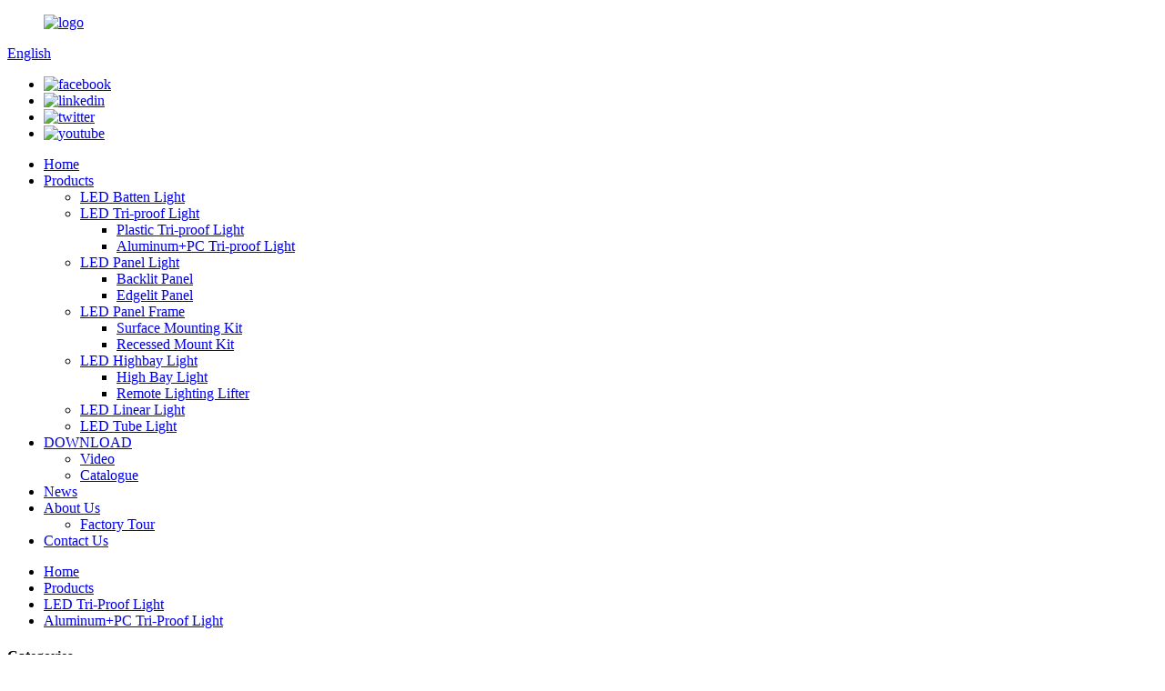

--- FILE ---
content_type: text/html
request_url: https://www.eastrongled.com/aluminumpc-tri-proof-light-2.html
body_size: 11286
content:
<!DOCTYPE html>
<html dir="ltr" lang="en">
<head>
<meta http-equiv="Content-Type" content="text/html; charset=UTF-8" />
<title>Best 120cm 40W Slim LED Linear Tri-proof Light factory and manufacturers | Eastrong</title>
<meta name="viewport" content="width=device-width,initial-scale=1,minimum-scale=1,maximum-scale=1,user-scalable=no">
<link rel="apple-touch-icon-precomposed" href="">
<meta name="format-detection" content="telephone=no">
<meta name="apple-mobile-web-app-capable" content="yes">
<meta name="apple-mobile-web-app-status-bar-style" content="black">
<meta property="og:url" content="https://~^(?<subdomain>.+)\\.eastrongled\\.com$:443/aluminumpc-tri-proof-light-2.html"/>
<meta property="og:title" content="120cm 40W Slim LED Linear Tri-proof Light"/>
<meta property="og:description" content="Features
The slim Tri-proof light is connectable design and IP65 waterproof and dustproof. It can replace traditional triproof lights and is widely used in underground parking lots, subway stations, airports, ports, factories, underground tunnels and other humid environments.
1. IP65 water-proof,..."/>
<meta property="og:type" content="product"/>
<meta property="og:image" content="//cdnus.globalso.com/eastrongled/IMG_834411.jpg"/>
<meta property="og:site_name" content="https://www.eastrongled.com/"/>
<link href="https://cdn.goodao.net/eastrongled/style/global/style.css" rel="stylesheet">
<link href="https://cdn.goodao.net/eastrongled/style/public/public.css" rel="stylesheet">
<link rel="shortcut icon" href="//cdnus.globalso.com/eastrongled/logo2.png" />
<meta name="author" content="gd-admin"/>
<meta name="description" itemprop="description" content="Features The slim Tri-proof light is connectable design and IP65 waterproof and dustproof. It can replace traditional triproof lights and is widely used in" />

<meta name="keywords" itemprop="keywords" content="led linear light,led linear lighting,led linear lights,led linear pendant light,linear high bay led lights,linear led light,linear led light bar,linear led light fixture,linear led lighting,linear led lights,aluminum+pc tri-proof light,led tri-proof light,products" />


<!-- Global site tag (gtag.js) - Google Analytics -->
<script async src="https://www.googletagmanager.com/gtag/js?id=UA-150676364-16"></script>
<script>
  window.dataLayer = window.dataLayer || [];
  function gtag(){dataLayer.push(arguments);}
  gtag('js', new Date());

  gtag('config', 'UA-150676364-16');
  gtag('config', 'AW-590581041');
</script>

<!-- Event snippet for 提交潜在客户表单 conversion page -->
<script>
  gtag('event', 'conversion', {'send_to': 'AW-590581041/OVJmCLbYj94BELGazpkC'});
</script>


</head>
<body>
<div class="container">
  <!-- web_head start -->
  <header class=" web_head">
    <div class="head_layer">
        
      <div class="head_navbox layout">
        <figure class="logo"><a href="https://www.eastrongled.com/">
                <img src="//cdnus.globalso.com/eastrongled/e7e1f7052.png" alt="logo">
                </a></figure>
        <div class="layout">
            <div class="head_snsandla">
                <div class="head_right">
              <b id="btn-search" class="btn--search"></b>
              <div class="change-language ensemble">
  <div class="change-language-info">
    <div class="change-language-title medium-title">
       <div class="language-flag language-flag-en"><a href="https://www.eastrongled.com/"><b class="country-flag"></b><span>English</span> </a></div>
       <b class="language-icon"></b> 
    </div>
	<div class="change-language-cont sub-content">
        <div class="empty"></div>
    </div>
  </div>
</div>
<!--theme260-->    
              
            </div>
                <ul class="foot_sns">
                             <li><a target="_blank" href="https://www.facebook.com/Eastrong-Dongguan-Lighting-CoLtd-104627961257108"><img src="//cdnus.globalso.com/eastrongled/facebook.png" alt="facebook"></a></li>
                        <li><a target="_blank" href="https://www.linkedin.com/company/eastrongled"><img src="//cdnus.globalso.com/eastrongled/linkedin.png" alt="linkedin"></a></li>
                        <li><a target="_blank" href="https://twitter.com/EastrongL"><img src="//cdnus.globalso.com/eastrongled/twitter.png" alt="twitter"></a></li>
                        <li><a target="_blank" href="https://www.youtube.com/channel/UCK6FvaR1dtg1TlAVa8YU6qw/featured"><img src="//cdnus.globalso.com/eastrongled/youtube.png" alt="youtube"></a></li>
                          </ul>
            </div>
            <nav class="nav_wrap">
          <ul class="head_nav">
              <li><a href="/">Home</a></li>
<li class="current-post-ancestor current-menu-parent"><a href="https://www.eastrongled.com/products/">Products</a>
<ul class="sub-menu">
	<li><a href="https://www.eastrongled.com/led-batten/">LED Batten Light</a></li>
	<li class="current-post-ancestor current-menu-parent"><a href="https://www.eastrongled.com/led-tri-proof-light/">LED Tri-proof Light</a>
	<ul class="sub-menu">
		<li><a href="https://www.eastrongled.com/plastic-tri-proof-light/">Plastic Tri-proof Light</a></li>
		<li class="current-post-ancestor current-menu-parent"><a href="https://www.eastrongled.com/aluminumpc-tri-proof-light/">Aluminum+PC Tri-proof Light</a></li>
	</ul>
</li>
	<li><a href="https://www.eastrongled.com/led-panel/">LED Panel Light</a>
	<ul class="sub-menu">
		<li><a href="https://www.eastrongled.com/backlit-panel-light/">Backlit Panel</a></li>
		<li><a href="https://www.eastrongled.com/medical-panel-light/">Edgelit Panel</a></li>
	</ul>
</li>
	<li><a href="https://www.eastrongled.com/led-panel-frame-products/">LED Panel Frame</a>
	<ul class="sub-menu">
		<li><a href="https://www.eastrongled.com/surface-mounting-kit/">Surface Mounting Kit</a></li>
		<li><a href="https://www.eastrongled.com/recessed-mount-kit/">Recessed Mount Kit</a></li>
	</ul>
</li>
	<li><a href="https://www.eastrongled.com/led-high-bay/">LED Highbay Light</a>
	<ul class="sub-menu">
		<li><a href="https://www.eastrongled.com/high-bay-light/">High Bay Light</a></li>
		<li><a href="https://www.eastrongled.com/high-bay-light-lifter/">Remote Lighting Lifter</a></li>
	</ul>
</li>
	<li><a href="https://www.eastrongled.com/led-linear-light/">LED Linear Light</a></li>
	<li><a href="https://www.eastrongled.com/led-tube-light-products/">LED Tube Light</a></li>
</ul>
</li>
<li><a href="https://www.eastrongled.com/video/">DOWNLOAD</a>
<ul class="sub-menu">
	<li><a href="https://www.eastrongled.com/video/">Video</a></li>
	<li><a href="https://www.eastrongled.com/catalogue/">Catalogue</a></li>
</ul>
</li>
<li><a href="/news/">News</a></li>
<li><a href="https://www.eastrongled.com/about-us/">About Us</a>
<ul class="sub-menu">
	<li><a href="https://www.eastrongled.com/factory-tour/">Factory Tour</a></li>
</ul>
</li>
<li><a href="https://www.eastrongled.com/contact-us/">Contact Us</a></li>
          </ul>
        </nav>
        </div>
        
      </div>
    </div>
  </header><!-- path -->
<div class="path_bar">
  <div class="layout">
    <ul>
     <li> <a itemprop="breadcrumb" href="https://www.eastrongled.com/">Home</a></li><li> <a itemprop="breadcrumb" href="https://www.eastrongled.com/products/" title="Products">Products</a> </li><li> <a itemprop="breadcrumb" href="https://www.eastrongled.com/led-tri-proof-light/" title="LED Tri-Proof Light">LED Tri-Proof Light</a> </li><li> <a itemprop="breadcrumb" href="https://www.eastrongled.com/aluminumpc-tri-proof-light/" title="Aluminum+PC Tri-Proof Light">Aluminum+PC Tri-Proof Light</a> </li></li>
    </ul>
  </div>
</div>
  
  
   <!-- page-layout start -->
 <section class="web_main page_main">
  <div class="layout"> 
  <aside class="aside">
  <section class="aside-wrap">
    <section class="side-widget">
    <div class="side-tit-bar">
      <h4 class="side-tit">Categories</h4>
    </div>
    <ul class="side-cate">
      <li><a href="https://www.eastrongled.com/led-batten/">LED Batten Light</a></li>
<li class="current-post-ancestor current-menu-parent"><a href="https://www.eastrongled.com/led-tri-proof-light/">LED Tri-proof Light</a>
<ul class="sub-menu">
	<li><a href="https://www.eastrongled.com/plastic-tri-proof-light/">Plastic Tri-proof Light</a></li>
	<li class="current-post-ancestor current-menu-parent"><a href="https://www.eastrongled.com/aluminumpc-tri-proof-light/">Aluminum+PC Tri-proof Light</a></li>
</ul>
</li>
<li><a href="https://www.eastrongled.com/led-panel/">LED Panel Light</a>
<ul class="sub-menu">
	<li><a href="https://www.eastrongled.com/backlit-panel-light/">Backlit Panel</a></li>
	<li><a href="https://www.eastrongled.com/medical-panel-light/">Edgelit Panel</a></li>
</ul>
</li>
<li><a>LED Panel Frame</a>
<ul class="sub-menu">
	<li><a href="https://www.eastrongled.com/surface-mounting-kit/">Surface Mounting Kit</a></li>
	<li><a href="https://www.eastrongled.com/recessed-mount-kit/">Recessed Mount Kit</a></li>
</ul>
</li>
<li><a href="https://www.eastrongled.com/led-high-bay/">LED Highbay Light</a>
<ul class="sub-menu">
	<li><a href="https://www.eastrongled.com/high-bay-light-lifter/">Remote Lighting Lifter</a></li>
	<li><a href="https://www.eastrongled.com/high-bay-light/">High Bay Light</a></li>
</ul>
</li>
<li><a href="https://www.eastrongled.com/led-linear-light/">LED Linear Light</a></li>
<li><a href="https://www.eastrongled.com/led-tube-light-products/">LED Tube Light</a></li>
    </ul>
  </section>
  <div class="side-widget">
    <div class="side-tit-bar">
      <h2 class="side-tit">Featured products</h2>
    </div>
	   
	 <div class="side-product-items">
              <div class="items_content">
               <div class="side_slider">
                              <ul class="swiper-wrapper">
				                    <li class="swiper-slide gm-sep side_product_item">
                                      <figure>
                                         <a href="https://www.eastrongled.com/waterproof-led-ip65-tri-proof-light.html" class="item-img"><img src="//cdnus.globalso.com/eastrongled/Waterproof-LED-IP65-Tri-proof-Light-300x300.jpg" alt="Waterproof LED IP65 Tri-proof Light"></a>
                                          <figcaption>
                                              <h3 class="item_title"><a href="https://www.eastrongled.com/waterproof-led-ip65-tri-proof-light.html">Waterproof LED IP65 Tri-pro...</a></h3>
                                          </figcaption>
                                      </figure>
                                  </li>
	
					                    <li class="swiper-slide gm-sep side_product_item">
                                      <figure>
                                         <a href="https://www.eastrongled.com/batten-led-lights-led-tubes-home-lighting-batten.html" class="item-img"><img src="//cdnus.globalso.com/eastrongled/Batten-LED-Lights-300x300.jpg" alt="Batten LED Lights Led Tubes Home Lighting Batten"></a>
                                          <figcaption>
                                              <h3 class="item_title"><a href="https://www.eastrongled.com/batten-led-lights-led-tubes-home-lighting-batten.html">Batten LED Lights Led Tubes...</a></h3>
                                          </figcaption>
                                      </figure>
                                  </li>
	
					                    <li class="swiper-slide gm-sep side_product_item">
                                      <figure>
                                         <a href="https://www.eastrongled.com/cct-and-power-adjustable-led-batten-light.html" class="item-img"><img src="//cdnus.globalso.com/eastrongled/led-batten-fitting-300x300.jpg" alt="CCT and Power Adjustable LED Batten Light"></a>
                                          <figcaption>
                                              <h3 class="item_title"><a href="https://www.eastrongled.com/cct-and-power-adjustable-led-batten-light.html">CCT and Power Adjustable LE...</a></h3>
                                          </figcaption>
                                      </figure>
                                  </li>
	
					                    <li class="swiper-slide gm-sep side_product_item">
                                      <figure>
                                         <a href="https://www.eastrongled.com/led-batten-tube-light-led-waterproof-batten-light.html" class="item-img"><img src="//cdnus.globalso.com/eastrongled/8d9d4c2f-300x300.jpg" alt="Led batten tube light led waterproof batten light"></a>
                                          <figcaption>
                                              <h3 class="item_title"><a href="https://www.eastrongled.com/led-batten-tube-light-led-waterproof-batten-light.html">Led batten tube light led w...</a></h3>
                                          </figcaption>
                                      </figure>
                                  </li>
	
					                    <li class="swiper-slide gm-sep side_product_item">
                                      <figure>
                                         <a href="https://www.eastrongled.com/suspended-mounted-linear-high-bay-led-lights.html" class="item-img"><img src="//cdnus.globalso.com/eastrongled/IMG_97041-300x300.jpg" alt="Suspended Mounted Linear high bay led lights"></a>
                                          <figcaption>
                                              <h3 class="item_title"><a href="https://www.eastrongled.com/suspended-mounted-linear-high-bay-led-lights.html">Suspended Mounted Linear hi...</a></h3>
                                          </figcaption>
                                      </figure>
                                  </li>
	
					                </ul>
				</div>
                <div class="btn-prev"></div>
                <div class="btn-next"></div>
              </div>
            </div>
   </div>
      <section class="aside-wrap">
</aside>   <section class="main" >
         
	    <div class="main_hd">
               <h1 class="page_title">
        120cm 40W Slim LED Linear Tri-proof Light      </h1>
             
				  <div class="share-this">
            <div class="addthis_sharing_toolbox"></div>
            <script type="text/javascript" src="//s7.addthis.com/js/300/addthis_widget.js#pubid=ra-542380e974172b9d" async="async"></script></div>
				
            </div>
	  
       <!-- product info -->
      <section class="product-intro">
        <div class="product-view" > 
          <!-- Piliang S-->
                    <!-- Piliang E-->
                    <div class="product-image"> <a class="cloud-zoom" id="zoom1" data-zoom="adjustX:0, adjustY:0" href="//cdnus.globalso.com/eastrongled/IMG_834411.jpg"> <img src="//cdnus.globalso.com/eastrongled/IMG_834411.jpg" itemprop="image" title="" alt="120cm 40W Slim LED Linear Tri-proof Light Featured Image" style="width:100%" /></a> </div>
                    <div  style="position:relative; width:100%;">
            <div class="image-additional">
              <ul class="swiper-wrapper">
                                <li class="swiper-slide image-item current"> <a class="cloud-zoom-gallery item"  href="//cdnus.globalso.com/eastrongled/IMG_834411.jpg" data-zoom="useZoom:zoom1, smallImage://cdnus.globalso.com/eastrongled/IMG_834411.jpg" title=""><img src="//cdnus.globalso.com/eastrongled/IMG_834411.jpg" alt="120cm 40W Slim LED Linear Tri-proof Light" /></a> </li>
                                <li class="swiper-slide image-item "> <a class="cloud-zoom-gallery item"  href="//cdnus.globalso.com/eastrongled/IMG_83411.jpg" data-zoom="useZoom:zoom1, smallImage://cdnus.globalso.com/eastrongled/IMG_83411.jpg" title=""><img src="//cdnus.globalso.com/eastrongled/IMG_83411.jpg" alt="120cm 40W Slim LED Linear Tri-proof Light" /></a> </li>
                                <li class="swiper-slide image-item "> <a class="cloud-zoom-gallery item"  href="//cdnus.globalso.com/eastrongled/125.jpg" data-zoom="useZoom:zoom1, smallImage://cdnus.globalso.com/eastrongled/125.jpg" title=""><img src="//cdnus.globalso.com/eastrongled/125.jpg" alt="120cm 40W Slim LED Linear Tri-proof Light" /></a> </li>
                                <li class="swiper-slide image-item "> <a class="cloud-zoom-gallery item"  href="//cdnus.globalso.com/eastrongled/IMG_86152.jpg" data-zoom="useZoom:zoom1, smallImage://cdnus.globalso.com/eastrongled/IMG_86152.jpg" title=""><img src="//cdnus.globalso.com/eastrongled/IMG_86152.jpg" alt="120cm 40W Slim LED Linear Tri-proof Light" /></a> </li>
                                <li class="swiper-slide image-item "> <a class="cloud-zoom-gallery item"  href="//cdnus.globalso.com/eastrongled/IMG_83461.jpg" data-zoom="useZoom:zoom1, smallImage://cdnus.globalso.com/eastrongled/IMG_83461.jpg" title=""><img src="//cdnus.globalso.com/eastrongled/IMG_83461.jpg" alt="120cm 40W Slim LED Linear Tri-proof Light" /></a> </li>
                              </ul>
              <div class="swiper-pagination swiper-pagination-white"></div>
            </div>
            <div class="swiper-button-next swiper-button-white"></div>
            <div class="swiper-button-prev swiper-button-white"></div>
          </div>
        </div>
        <section class="product-summary"> 
          <div class="product-meta">
            <h3>Product Features</h3>
            <p>
<ol>
<li>Excellent aluminum profile better for thermal conductivity ;</li>
<li>High transmittance PC cover with good light distribution, low glare;</li>
<li>Can be linked up in series;</li>
<li>Tridonic and OSRAM power supply to provide 50,000 hours long lifetime;</li>
<li>EMC,LVD and RoHS certified;</li>
<li>LED linear triproof light widely apply to retail, factory, warehouse, garage and etc</li>
</ol>
</p>
            <br />
                                                                                  </div>
          <div class="product-btn-wrap"> <a href="javascript:" onclick="showMsgPop();" class="email">Send email to us</a> <a href="/downloadpdf.php?id=1214" target="_blank" rel="external nofollow"   class="pdf">Download as PDF</a> </div>
         
        </section>
      </section>
      <section class="tab-content-wrap product-detail">
        <div class="tab-title-bar detail-tabs">
          <h2 class="tab-title title current"><span>Product Detail</span></h2>
                                                  <h2 class="tab-title title"><span>Product Tags</span></h2>
                  </div>
        <section class="tab-panel-wrap">
          <section class="tab-panel disabled entry">
            <section class="tab-panel-content">
                                          <div class="fl-builder-content fl-builder-content-1214 fl-builder-content-primary fl-builder-global-templates-locked" data-post-id="1214"><div class="fl-row fl-row-fixed-width fl-row-bg-none fl-node-5f09223a5c04c" data-node="5f09223a5c04c">
	<div class="fl-row-content-wrap">
				<div class="fl-row-content fl-row-fixed-width fl-node-content">
		
<div class="fl-col-group fl-node-5f09223a5c515" data-node="5f09223a5c515">
			<div class="fl-col fl-node-5f09223a5c77e" data-node="5f09223a5c77e" style="width: 100%;">
	<div class="fl-col-content fl-node-content">
	<div class="fl-module fl-module-rich-text fl-node-5f09223a5e213" data-node="5f09223a5e213" data-animation-delay="0.0">
	<div class="fl-module-content fl-node-content">
		<div class="fl-rich-text">
	<p><span style="font-size: large;"><strong>Features</strong></span></p>
<p>The slim Tri-proof light is connectable design and IP65 waterproof and dustproof. It can replace traditional triproof lights and is widely used in underground parking lots, subway stations, airports, ports, factories, underground tunnels and other humid environments.</p>
<p>1. IP65 water-proof, dust-proof</p>
<p>2. Heat protection system, with excellent internal driver</p>
<p>3. Surface mounting and suspending installation</p>
<p>4. On/Off, Emergency, Microwave motion senor and Dimming version</p>
<p>5. Enjoy Hassle-free, safe and easy Installation</p>
<p><span style="font-size: large;"><b>Technical Specification</b></span><b></b></p>
<table border="1" cellspacing="0">
<tbody>
<tr>
<td valign="center" width="111">
<p align="center">Model No.</p>
</td>
<td valign="center" width="49">
<p align="center">Size</p>
<p align="center">(cm)</p>
</td>
<td valign="center" width="60">
<p align="center">Power</p>
<p align="center">(W)</p>
</td>
<td valign="center" width="100">
<p align="center">Input Voltage</p>
<p align="center">(V)</p>
</td>
<td valign="center" width="93">
<p align="center">CCT</p>
<p align="center">(K)</p>
</td>
<td valign="center" width="65">
<p align="center">Lumen</p>
<p align="center">(lm)</p>
</td>
<td valign="center" width="47">
<p align="center">CRI</p>
<p align="center">(Ra)</p>
</td>
<td valign="center" width="52">
<p align="center">PF</p>
</td>
<td valign="center" width="67">
<p align="center">IP Rate</p>
</td>
<td valign="center" width="90">
<p align="center">Certificate</p>
</td>
</tr>
<tr>
<td valign="center" width="111">
<p style="text-align: center;" align="justify">TP002-06C020</p>
</td>
<td valign="center" width="49">
<p align="center">60</p>
</td>
<td valign="center" width="60">
<p align="center">20</p>
</td>
<td valign="center" width="100">
<p align="center">AC220-240</p>
</td>
<td valign="center" width="93">
<p align="center">3000-6500</p>
</td>
<td valign="center" width="65">
<p align="center">2400</p>
</td>
<td valign="center" width="47">
<p align="center">&gt;80</p>
</td>
<td valign="center" width="52">
<p align="center">&gt;0.9</p>
</td>
<td valign="center" width="67">
<p align="center">IP65</p>
</td>
<td valign="center" width="90">
<p align="center">EMC,LVD</p>
</td>
</tr>
<tr>
<td valign="center" width="111">
<p style="text-align: center;" align="justify">TP002-12C040</p>
</td>
<td valign="center" width="49">
<p align="center">120</p>
</td>
<td valign="center" width="60">
<p align="center">40</p>
</td>
<td valign="center" width="100">
<p align="center">AC220-240</p>
</td>
<td valign="center" width="93">
<p align="center">3000-6500</p>
</td>
<td valign="center" width="65">
<p align="center">4800</p>
</td>
<td valign="center" width="47">
<p align="center">&gt;80</p>
</td>
<td valign="center" width="52">
<p align="center">&gt;0.9</p>
</td>
<td valign="center" width="67">
<p align="center">IP65</p>
</td>
<td valign="center" width="90">
<p align="center">EMC,LVD</p>
</td>
</tr>
<tr>
<td valign="center" width="111">
<p style="text-align: center;" align="justify">TP002-15C060</p>
</td>
<td valign="center" width="49">
<p align="center">150</p>
</td>
<td valign="center" width="60">
<p align="center">60</p>
</td>
<td valign="center" width="100">
<p align="center">AC220-240</p>
</td>
<td valign="center" width="93">
<p align="center">3000-6500</p>
</td>
<td valign="center" width="65">
<p align="center">7200</p>
</td>
<td valign="center" width="47">
<p align="center">&gt;80</p>
</td>
<td valign="center" width="52">
<p align="center">&gt;0.9</p>
</td>
<td valign="center" width="67">
<p align="center">IP65</p>
</td>
<td valign="center" width="90">
<p align="center">EMC,LVD</p>
</td>
</tr>
</tbody>
</table>
<p><span style="font-size: large;"><b>Dimension</b></span></p>
<p><a href="https://www.eastrongled.com/uploads/3cf272e04.png"><img class="alignnone size-full wp-image-1215" alt="01" src="https://www.eastrongled.com/uploads/3cf272e04.png" /></a></p>
<table border="1" cellspacing="0">
<tbody>
<tr>
<td valign="center" width="178">
<p align="center">Model No.</p>
</td>
<td valign="center" width="178">
<p align="center">A(L=mm)</p>
</td>
<td valign="center" width="178">
<p align="center">C(W=mm)</p>
</td>
<td valign="center" width="178">
<p align="center">D(H=mm)</p>
</td>
</tr>
<tr>
<td valign="center" width="178">
<p align="center">TP002-06C020</p>
</td>
<td valign="center" width="178">
<p align="center">600</p>
</td>
<td valign="center" width="178">
<p align="center">69</p>
</td>
<td valign="center" width="178">
<p align="center">65</p>
</td>
</tr>
<tr>
<td valign="center" width="178">
<p align="center">TP002-12C040</p>
</td>
<td valign="center" width="178">
<p align="center">1200</p>
</td>
<td valign="center" width="178">
<p align="center">69</p>
</td>
<td valign="center" width="178">
<p align="center">65</p>
</td>
</tr>
<tr>
<td valign="center" width="178">
<p align="center">TP002-15C060</p>
</td>
<td valign="center" width="178">
<p align="center">1500</p>
</td>
<td valign="center" width="178">
<p align="center">69</p>
</td>
<td valign="center" width="178">
<p align="center">65</p>
</td>
</tr>
</tbody>
</table>
<p><span style="font-size: large;"><b>Installation</b></span></p>
<p><a href="https://www.eastrongled.com/uploads/21.jpg"><img class="alignnone size-full wp-image-1531" alt="2" src="https://www.eastrongled.com/uploads/21.jpg" width="400" /></a> <a href="https://www.eastrongled.com/uploads/3.jpg"><img class="alignnone size-full wp-image-1530" alt="3" src="https://www.eastrongled.com/uploads/3.jpg" width="400" /></a></p>
<p><span style="font-size: large;"><b>Wiring</b></span><b></b></p>
<p><a href="https://www.eastrongled.com/uploads/6e2c23514.png"><img class="alignnone size-full wp-image-1217" alt="02" src="https://www.eastrongled.com/uploads/6e2c23514.png" /></a></p>
<p><span style="font-size: large;"><strong>Package</strong></span></p>
<table border="1" cellspacing="0">
<tbody>
<tr>
<td valign="center" width="101">
<p align="center">Size</p>
</td>
<td valign="center" width="101">
<p align="center">Rated Power</p>
</td>
<td valign="center" width="101">
<p align="center">Inner Box</p>
</td>
<td valign="center" width="101">
<p align="center">Master Carton</p>
</td>
<td valign="center" width="101">
<p align="center">Qty/Carton</p>
</td>
<td valign="center" width="101">
<p align="center">N.W./Carton</p>
</td>
<td valign="center" width="101">
<p align="center">G.W./Carton</p>
</td>
</tr>
<tr>
<td valign="center" width="101">
<p align="center">600mm</p>
</td>
<td valign="center" width="101">
<p align="center">20W</p>
</td>
<td valign="center" width="101">
<p align="center">660x77x74mm</p>
</td>
<td valign="center" width="101">
<p align="center">680x250x240mm</p>
</td>
<td valign="center" width="101">
<p align="center">9PCS</p>
</td>
<td valign="center" width="101">
<p align="center">7.2KG</p>
</td>
<td valign="center" width="101">
<p align="center">8.9KG</p>
</td>
</tr>
<tr>
<td valign="center" width="101">
<p align="center">1200mm</p>
</td>
<td valign="center" width="101">
<p align="center">40W</p>
</td>
<td valign="center" width="101">
<p align="center">1260x77x74mm</p>
</td>
<td valign="center" width="101">
<p align="center">1280x250x240mm</p>
</td>
<td valign="center" width="101">
<p align="center">9PCS</p>
</td>
<td valign="center" width="101">
<p align="center">11.7KG</p>
</td>
<td valign="center" width="101">
<p align="center">13.8KG</p>
</td>
</tr>
<tr>
<td valign="center" width="101">
<p align="center">1500mm</p>
</td>
<td valign="center" width="101">
<p align="center">60W</p>
</td>
<td valign="center" width="101">
<p align="center">1560x77x74mm</p>
</td>
<td valign="center" width="101">
<p align="center">1580x250x240mm</p>
</td>
<td valign="center" width="101">
<p align="center">9PCS</p>
</td>
<td valign="center" width="101">
<p align="center">13.5KG</p>
</td>
<td valign="center" width="101">
<p align="center">16.7KG</p>
</td>
</tr>
</tbody>
</table>
<p><span style="font-size: large;"><b>Application</b></span></p>
<ol>
<li>Workshop, repair plant;</li>
<li>Factory, warehouse, parking lot;</li>
<li>Railway station, airport, MTR station;</li>
</ol>
<p><a href="https://www.eastrongled.com/uploads/led-linear-tri-proof-light-2.jpg"><img class="alignnone size-full wp-image-61493" alt="led linear tri-proof light (2)" src="https://www.eastrongled.com/uploads/led-linear-tri-proof-light-2.jpg" /></a></p>
<p><a href="https://www.eastrongled.com/uploads/led-linear-tri-proof-light-1.jpg"><img class="alignnone size-full wp-image-61492" alt="led linear tri-proof light (1)" src="https://www.eastrongled.com/uploads/led-linear-tri-proof-light-1.jpg" /></a></p>
<p><span style="color: #ff0000; font-family: arial, helvetica, sans-serif; font-size: medium;">We support custom-made parameters, specifications and package of all the products.</span></p>
<p><span style="color: #ff0000; font-family: arial, helvetica, sans-serif; font-size: medium;">Customers are warmly welcome to visit our factory!</span></p>
</div>	</div>
</div>	</div>
</div>	</div>
		</div>
	</div>
</div></div><!--<div id="downaspdf">
                    <a title="Download this Product as PDF" href="/downloadpdf.php?id=1214" rel="external nofollow"><span>Download as PDF</span></a>
                </div>-->                            <div class="clear"></div>
                                                        <hr>
              <li><b>Previous:</b>
                <a href="https://www.eastrongled.com/aluminumpc-tri-proof-light.html" rel="prev">IP65 IK10 Aluminum+PC LED Tri-proof Light Warehouse Lighting</a>              </li>
              <li><b>Next:</b>
                <a href="https://www.eastrongled.com/low-price-for-lights-panel-led-600x600-60x60-120x30-surface-mounting-kit-for-led-panel-light-eastrong.html" rel="next">Low price for Lights Panel Led 600&#215;600 - 60&#215;60 120&#215;30 Surface Mounting Kit For LED Panel Light &#8211; Eastrong</a>              </li>
              <hr>
                          </section>
          </section>
                                                  <section class="tab-panel disabled entry">
            <section class="tab-panel-content">
              <li><a href="https://www.eastrongled.com/cabinet-light/" rel="tag">Led Linear Light</a></li><li><a href="https://www.eastrongled.com/led-linear-lighting/" rel="tag">led linear lighting</a></li><li><a href="https://www.eastrongled.com/led-linear-lights/" rel="tag">LED Linear Lights</a></li><li><a href="https://www.eastrongled.com/led-linear-pendant-light/" rel="tag">led linear pendant light</a></li><li><a href="https://www.eastrongled.com/linear-high-bay-led-lights/" rel="tag">linear high bay led lights</a></li><li><a href="https://www.eastrongled.com/linear-led-light/" rel="tag">Linear Led Light</a></li><li><a href="https://www.eastrongled.com/linear-led-light-bar/" rel="tag">linear led light bar</a></li><li><a href="https://www.eastrongled.com/linear-led-light-fixture/" rel="tag">linear led light fixture</a></li><li><a href="https://www.eastrongled.com/linear-led-lighting/" rel="tag">linear led lighting</a></li><li><a href="https://www.eastrongled.com/linear-led-lights/" rel="tag">linear led lights</a></li>            </section>
          </section>
                  </section>
      </section>
      <section id="send-email" class="inquiry-form-wrap ct-inquiry-form"><script type="text/javascript" src="//www.globalso.site/form.js"></script><div class="ad_prompt">Write your message here and send it to us</div></section>
     
     
     
      <div class="goods-may-like">
        <h2 class="title">Products categories</h2>
        <div class="layer-bd">
            <div class="swiper-slider">
        <ul class="swiper-wrapper">
                              <li class="swiper-slide product_item">
            <figure> <span class="item_img"> <img src="//cdnus.globalso.com/eastrongled/IMG_1440修改后.jpg" alt="IP65 IK10 Aluminum+PC LED Tri-proof Light Warehouse Lighting"><a href="https://www.eastrongled.com/aluminumpc-tri-proof-light.html" title="IP65 IK10 Aluminum+PC LED Tri-proof Light Warehouse Lighting"></a> </span>
              <figcaption>
                <h3 class="item_title"><a href="https://www.eastrongled.com/aluminumpc-tri-proof-light.html" title="IP65 IK10 Aluminum+PC LED Tri-proof Light Warehouse Lighting">IP65 IK10 Aluminum+PC LED Tri-proof Light Wareh...</a></h3>
              </figcaption>
            </figure>
          </li>
                            </ul>
        </div>
        <div class="swiper-control">
              <span class="swiper-button-prev"></span>
              <span class="swiper-button-next"></span>
            </div>
            </div>
      </div>
  </section>   
  </div>
</section>
<div class="clear"></div>
  <!-- web_footer start -->
   <footer class="web_footer">
    <div class="foot_service">
      <div class="layout">
        <div class="foot_items">
          <nav class="foot_item foot_item_info">
            <div class="foot_logo">        <img src="//cdnus.globalso.com/eastrongled/e7e1f7052.png" alt="logo">
         </div>
          </nav>
          <nav class="foot_item">
            <div class="foot_item_hd">
              <h2 class="title">contact us</h2>
            </div>
            <div class="foot_item_bd">
              <address class="foot_contact_list">
              <!-- icons:
                   ============================
                   contact_ico_local
                   contact_ico_phone
                   contact_ico_email
                   contact_ico_fax
                   contact_ico_skype
                   contact_ico_time -->
               <ul>
			                    <li class="contact_item">
                   <i class="contact_ico contact_ico_comany"></i>
                   <div class="contact_txt">
                     <span class="item_val">Eastrong (Dongguan) Lighting Co., Ltd</span>
                   </div>
                 </li>
				 			                    <li class="contact_item">
                   <i class="contact_ico contact_ico_local"></i>
                   <div class="contact_txt">
                     <span class="item_val">No. 3, Fulang Road, Huangjiang Town, Dongguan City, Guangdong Province, China 523587</span>
                   </div>
                 </li>
				 				 
				                  <li class="contact_item">
                   <i class="contact_ico contact_ico_email"></i>
                   <div class="contact_txt">
                     <a href="mailto:sales04@gotalltech.com"><span class="item_val">sales04@gotalltech.com</span></a>
                   </div>
                 </li>
				 				   				 
				
               </ul>
              </address>
            </div>
          </nav>
          <nav class="foot_item">
            <div class="foot_item_hd">
              <h2 class="title">INQUIRY</h2>
            </div>
            <div class="foot_item_bd">
              <div class="company_subscribe">
                <h3 class="subscribe_tit"> For inquiries about our products or pricelist, please leave your email to us and we will be in touch within 24 hours.</h3>
                <div class="learn_more">
                  <a href="javascript:" class="sys_btn button">INQUIRY NOW</a>
                </div>
              </div>
             
            </div>
          </nav>
          <nav class="foot_item foot_item_follow">
            <div class="foot_item_hd">
              <h2 class="title">Social</h2>
            </div>
            <div class="foot_item_bd">
            <!--  <ul class="foot_sns">-->
            <!--     -->
            <!--<li><a target="_blank" href="https://www.facebook.com/Eastrong-Dongguan-Lighting-CoLtd-104627961257108"><img src="//cdnus.globalso.com/eastrongled/facebook.png" alt="facebook"></a></li>-->
            <!---->
            <!--<li><a target="_blank" href="https://www.linkedin.com/company/eastrongled"><img src="//cdnus.globalso.com/eastrongled/linkedin.png" alt="linkedin"></a></li>-->
            <!---->
            <!--<li><a target="_blank" href="https://twitter.com/EastrongL"><img src="//cdnus.globalso.com/eastrongled/twitter.png" alt="twitter"></a></li>-->
            <!---->
            <!--<li><a target="_blank" href="https://www.youtube.com/channel/UCK6FvaR1dtg1TlAVa8YU6qw/featured"><img src="//cdnus.globalso.com/eastrongled/youtube.png" alt="youtube"></a></li>-->
            <!---->
            <!--  </ul>              -->
            </div>
          </nav>
           
        </div>
        <!--<a href="/featured/">Hot Products</a> - <a href="/sitemap.xml">Sitemap</a>   -->
        <!--<a href='https://www.eastrongled.com/circular-high-bay-light/' title='Circular High Bay Light'>Circular High Bay Light</a>, 
<a href='https://www.eastrongled.com/wire-control-lighting-lifter/' title='Wire Control Lighting Lifter'>Wire Control Lighting Lifter</a>, 
<a href='https://www.eastrongled.com/batten-light/' title='Batten Light'>Batten Light</a>, 
<a href='https://www.eastrongled.com/waterproof-led-linear-light/' title='Waterproof Led Linear Light'>Waterproof Led Linear Light</a>, 
<a href='https://www.eastrongled.com/cabinet-light/' title='Led Linear Light'>Led Linear Light</a>, 
<a href='https://www.eastrongled.com/ip65-led-linear-light-40w/' title='Ip65 Led Linear Light 40w'>Ip65 Led Linear Light 40w</a>, -->
       <div class="tag_footer"> <a href="/led-batten-2/">LED Batten</a>, <a href="/led-batten-light/">LED Batten Light</a>, <a href="/batten-light/">Batten Light</a>, <a href="/batten-led/">Batten LED</a>, <a href="/led-panel-frame/">LED Panel Frame</a>, <a href="/surface-mount-frame/">Surface Mount Frame</a>, <a href="/led-triproof-light/">LED Triproof Light</a>, <a href="/triproof-light/">Triproof Light</a>
       </div>
      </div>
      <div class="copyright">
          <p>©Copyright 2019-2025 : All Rights Reserved | Eastrong (Dongguan) Lighting Co., Ltd</p>
      </div>
    </div>
  </footer>
<aside class="scrollsidebar" id="scrollsidebar">
  <div class="side_content">
    <div class="side_list">
      <header class="hd"><img src="https://cdn.goodao.net/title_pic.png" alt="Online Inuiry"/></header>
      <div class="cont">
        <li><a class="email" href="javascript:" onclick="showMsgPop();">Send E-mail</a></li>
                        <!---->
        <!---->
        <!--<li class="ww">-->
        <!--  <a style="display:inline-block;font-weight:bold;text-align:center;text-decoration:none;" title="Hi, how can I help you?" href="https://amos.alicdn.com/msg.aw?v=2&amp;uid=eastrongled&amp;site=enaliint&amp;s=24&amp;charset=UTF-8" target="_blank" data-uid="eastrongled"><img style="border:none;vertical-align:middle;margin-right:5px;" src="https://www.eastrongled.com/uploads/online.gif" alt="Hi, how can I help you?"><span style="font-weight:bold;">Ricky Ren</span></a>-->
        <!--</li>-->
        <!---->
        
        <li><a class="whatsapp" href="https://api.whatsapp.com/send?phone=8613549452449">WhatsApp</a></li>
        
      </div>
            <div class="t-code"> <a href=""><img width="120px" src="//cdnus.globalso.com/eastrongled/wechat.jpg" alt=""></a><br/>
        <center>
          WeChat QR Code
        </center>
      </div>
                  <div class="side_title"><a  class="close_btn"><span>x</span></a></div>
    </div>
  </div>
  <div class="show_btn"></div>
</aside>
<div class="inquiry-pop-bd">
  <div class="inquiry-pop"> <i class="ico-close-pop" onClick="hideMsgPop();"></i> 
    <script type="text/javascript" src="//www.globalso.site/form.js"></script> 
  </div>
</div>
</div>
<div class="web-search"> <b id="btn-search-close" class="btn--search-close"></b>
  <div style=" width:100%">
    <div class="head-search">
    <form class="" action="https://www.eastrongled.com/index.php" method="get">
				<input class="search-ipt" name="s" id="s"/>
        <input type="hidden" name="cat" value="490"/>
        <input class="search-btn" type="submit" id="searchsubmit"/>
				<span class="search-attr">Hit enter to search or ESC to close</span>
			</form>
    </div>
  </div>
</div>
<script type="text/javascript" src="https://cdn.goodao.net/eastrongled/style/global/js/jquery.min.js"></script> 
<script type="text/javascript" src="https://cdn.goodao.net/eastrongled/style/global/js/common.js"></script> 
<script src="https://io.hagro.com/ipcompany/10000065-aigro-www.eastrongled.com.js" ></script >
<script type="text/javascript" src="//www.globalso.site/livechat.js"></script>
<!--[if lt IE 9]>
<script src="https://cdn.goodao.net/eastrongled/style/global/js/html5.js"></script>
<![endif]-->

<script src="//cdn.goodao.net/style/js/stats_init.js"></script>

<script type="text/javascript">

if(typeof jQuery == 'undefined' || typeof jQuery.fn.on == 'undefined') {
	document.write('<script src="https://www.eastrongled.com/wp-content/plugins/bb-plugin/js/jquery.js"><\/script>');
	document.write('<script src="https://www.eastrongled.com/wp-content/plugins/bb-plugin/js/jquery.migrate.min.js"><\/script>');
}

</script><ul class="prisna-wp-translate-seo" id="prisna-translator-seo"><li class="language-flag language-flag-en"><a href="https://www.eastrongled.com/aluminumpc-tri-proof-light-2.html" title="English"><b class="country-flag"></b><span>English</span></a></li><li class="language-flag language-flag-fr"><a href="https://www.eastrongled.com/fr/aluminumpc-tri-proof-light-2.html" title="French"><b class="country-flag"></b><span>French</span></a></li><li class="language-flag language-flag-de"><a href="https://www.eastrongled.com/de/aluminumpc-tri-proof-light-2.html" title="German"><b class="country-flag"></b><span>German</span></a></li><li class="language-flag language-flag-pt"><a href="https://www.eastrongled.com/pt/aluminumpc-tri-proof-light-2.html" title="Portuguese"><b class="country-flag"></b><span>Portuguese</span></a></li><li class="language-flag language-flag-es"><a href="https://www.eastrongled.com/es/aluminumpc-tri-proof-light-2.html" title="Spanish"><b class="country-flag"></b><span>Spanish</span></a></li><li class="language-flag language-flag-ru"><a href="https://www.eastrongled.com/ru/aluminumpc-tri-proof-light-2.html" title="Russian"><b class="country-flag"></b><span>Russian</span></a></li><li class="language-flag language-flag-ja"><a href="https://www.eastrongled.com/ja/aluminumpc-tri-proof-light-2.html" title="Japanese"><b class="country-flag"></b><span>Japanese</span></a></li><li class="language-flag language-flag-ko"><a href="https://www.eastrongled.com/ko/aluminumpc-tri-proof-light-2.html" title="Korean"><b class="country-flag"></b><span>Korean</span></a></li><li class="language-flag language-flag-ar"><a href="https://www.eastrongled.com/ar/aluminumpc-tri-proof-light-2.html" title="Arabic"><b class="country-flag"></b><span>Arabic</span></a></li><li class="language-flag language-flag-ga"><a href="https://www.eastrongled.com/ga/aluminumpc-tri-proof-light-2.html" title="Irish"><b class="country-flag"></b><span>Irish</span></a></li><li class="language-flag language-flag-el"><a href="https://www.eastrongled.com/el/aluminumpc-tri-proof-light-2.html" title="Greek"><b class="country-flag"></b><span>Greek</span></a></li><li class="language-flag language-flag-tr"><a href="https://www.eastrongled.com/tr/aluminumpc-tri-proof-light-2.html" title="Turkish"><b class="country-flag"></b><span>Turkish</span></a></li><li class="language-flag language-flag-it"><a href="https://www.eastrongled.com/it/aluminumpc-tri-proof-light-2.html" title="Italian"><b class="country-flag"></b><span>Italian</span></a></li><li class="language-flag language-flag-da"><a href="https://www.eastrongled.com/da/aluminumpc-tri-proof-light-2.html" title="Danish"><b class="country-flag"></b><span>Danish</span></a></li><li class="language-flag language-flag-ro"><a href="https://www.eastrongled.com/ro/aluminumpc-tri-proof-light-2.html" title="Romanian"><b class="country-flag"></b><span>Romanian</span></a></li><li class="language-flag language-flag-id"><a href="https://www.eastrongled.com/id/aluminumpc-tri-proof-light-2.html" title="Indonesian"><b class="country-flag"></b><span>Indonesian</span></a></li><li class="language-flag language-flag-cs"><a href="https://www.eastrongled.com/cs/aluminumpc-tri-proof-light-2.html" title="Czech"><b class="country-flag"></b><span>Czech</span></a></li><li class="language-flag language-flag-af"><a href="https://www.eastrongled.com/af/aluminumpc-tri-proof-light-2.html" title="Afrikaans"><b class="country-flag"></b><span>Afrikaans</span></a></li><li class="language-flag language-flag-sv"><a href="https://www.eastrongled.com/sv/aluminumpc-tri-proof-light-2.html" title="Swedish"><b class="country-flag"></b><span>Swedish</span></a></li><li class="language-flag language-flag-pl"><a href="https://www.eastrongled.com/pl/aluminumpc-tri-proof-light-2.html" title="Polish"><b class="country-flag"></b><span>Polish</span></a></li><li class="language-flag language-flag-eu"><a href="https://www.eastrongled.com/eu/aluminumpc-tri-proof-light-2.html" title="Basque"><b class="country-flag"></b><span>Basque</span></a></li><li class="language-flag language-flag-ca"><a href="https://www.eastrongled.com/ca/aluminumpc-tri-proof-light-2.html" title="Catalan"><b class="country-flag"></b><span>Catalan</span></a></li><li class="language-flag language-flag-eo"><a href="https://www.eastrongled.com/eo/aluminumpc-tri-proof-light-2.html" title="Esperanto"><b class="country-flag"></b><span>Esperanto</span></a></li><li class="language-flag language-flag-hi"><a href="https://www.eastrongled.com/hi/aluminumpc-tri-proof-light-2.html" title="Hindi"><b class="country-flag"></b><span>Hindi</span></a></li><li class="language-flag language-flag-lo"><a href="https://www.eastrongled.com/lo/aluminumpc-tri-proof-light-2.html" title="Lao"><b class="country-flag"></b><span>Lao</span></a></li><li class="language-flag language-flag-sq"><a href="https://www.eastrongled.com/sq/aluminumpc-tri-proof-light-2.html" title="Albanian"><b class="country-flag"></b><span>Albanian</span></a></li><li class="language-flag language-flag-am"><a href="https://www.eastrongled.com/am/aluminumpc-tri-proof-light-2.html" title="Amharic"><b class="country-flag"></b><span>Amharic</span></a></li><li class="language-flag language-flag-hy"><a href="https://www.eastrongled.com/hy/aluminumpc-tri-proof-light-2.html" title="Armenian"><b class="country-flag"></b><span>Armenian</span></a></li><li class="language-flag language-flag-az"><a href="https://www.eastrongled.com/az/aluminumpc-tri-proof-light-2.html" title="Azerbaijani"><b class="country-flag"></b><span>Azerbaijani</span></a></li><li class="language-flag language-flag-be"><a href="https://www.eastrongled.com/be/aluminumpc-tri-proof-light-2.html" title="Belarusian"><b class="country-flag"></b><span>Belarusian</span></a></li><li class="language-flag language-flag-bn"><a href="https://www.eastrongled.com/bn/aluminumpc-tri-proof-light-2.html" title="Bengali"><b class="country-flag"></b><span>Bengali</span></a></li><li class="language-flag language-flag-bs"><a href="https://www.eastrongled.com/bs/aluminumpc-tri-proof-light-2.html" title="Bosnian"><b class="country-flag"></b><span>Bosnian</span></a></li><li class="language-flag language-flag-bg"><a href="https://www.eastrongled.com/bg/aluminumpc-tri-proof-light-2.html" title="Bulgarian"><b class="country-flag"></b><span>Bulgarian</span></a></li><li class="language-flag language-flag-ceb"><a href="https://www.eastrongled.com/ceb/aluminumpc-tri-proof-light-2.html" title="Cebuano"><b class="country-flag"></b><span>Cebuano</span></a></li><li class="language-flag language-flag-ny"><a href="https://www.eastrongled.com/ny/aluminumpc-tri-proof-light-2.html" title="Chichewa"><b class="country-flag"></b><span>Chichewa</span></a></li><li class="language-flag language-flag-co"><a href="https://www.eastrongled.com/co/aluminumpc-tri-proof-light-2.html" title="Corsican"><b class="country-flag"></b><span>Corsican</span></a></li><li class="language-flag language-flag-hr"><a href="https://www.eastrongled.com/hr/aluminumpc-tri-proof-light-2.html" title="Croatian"><b class="country-flag"></b><span>Croatian</span></a></li><li class="language-flag language-flag-nl"><a href="https://www.eastrongled.com/nl/aluminumpc-tri-proof-light-2.html" title="Dutch"><b class="country-flag"></b><span>Dutch</span></a></li><li class="language-flag language-flag-et"><a href="https://www.eastrongled.com/et/aluminumpc-tri-proof-light-2.html" title="Estonian"><b class="country-flag"></b><span>Estonian</span></a></li><li class="language-flag language-flag-tl"><a href="https://www.eastrongled.com/tl/aluminumpc-tri-proof-light-2.html" title="Filipino"><b class="country-flag"></b><span>Filipino</span></a></li><li class="language-flag language-flag-fi"><a href="https://www.eastrongled.com/fi/aluminumpc-tri-proof-light-2.html" title="Finnish"><b class="country-flag"></b><span>Finnish</span></a></li><li class="language-flag language-flag-fy"><a href="https://www.eastrongled.com/fy/aluminumpc-tri-proof-light-2.html" title="Frisian"><b class="country-flag"></b><span>Frisian</span></a></li><li class="language-flag language-flag-gl"><a href="https://www.eastrongled.com/gl/aluminumpc-tri-proof-light-2.html" title="Galician"><b class="country-flag"></b><span>Galician</span></a></li><li class="language-flag language-flag-ka"><a href="https://www.eastrongled.com/ka/aluminumpc-tri-proof-light-2.html" title="Georgian"><b class="country-flag"></b><span>Georgian</span></a></li><li class="language-flag language-flag-gu"><a href="https://www.eastrongled.com/gu/aluminumpc-tri-proof-light-2.html" title="Gujarati"><b class="country-flag"></b><span>Gujarati</span></a></li><li class="language-flag language-flag-ht"><a href="https://www.eastrongled.com/ht/aluminumpc-tri-proof-light-2.html" title="Haitian"><b class="country-flag"></b><span>Haitian</span></a></li><li class="language-flag language-flag-ha"><a href="https://www.eastrongled.com/ha/aluminumpc-tri-proof-light-2.html" title="Hausa"><b class="country-flag"></b><span>Hausa</span></a></li><li class="language-flag language-flag-haw"><a href="https://www.eastrongled.com/haw/aluminumpc-tri-proof-light-2.html" title="Hawaiian"><b class="country-flag"></b><span>Hawaiian</span></a></li><li class="language-flag language-flag-iw"><a href="https://www.eastrongled.com/iw/aluminumpc-tri-proof-light-2.html" title="Hebrew"><b class="country-flag"></b><span>Hebrew</span></a></li><li class="language-flag language-flag-hmn"><a href="https://www.eastrongled.com/hmn/aluminumpc-tri-proof-light-2.html" title="Hmong"><b class="country-flag"></b><span>Hmong</span></a></li><li class="language-flag language-flag-hu"><a href="https://www.eastrongled.com/hu/aluminumpc-tri-proof-light-2.html" title="Hungarian"><b class="country-flag"></b><span>Hungarian</span></a></li><li class="language-flag language-flag-is"><a href="https://www.eastrongled.com/is/aluminumpc-tri-proof-light-2.html" title="Icelandic"><b class="country-flag"></b><span>Icelandic</span></a></li><li class="language-flag language-flag-ig"><a href="https://www.eastrongled.com/ig/aluminumpc-tri-proof-light-2.html" title="Igbo"><b class="country-flag"></b><span>Igbo</span></a></li><li class="language-flag language-flag-jw"><a href="https://www.eastrongled.com/jw/aluminumpc-tri-proof-light-2.html" title="Javanese"><b class="country-flag"></b><span>Javanese</span></a></li><li class="language-flag language-flag-kn"><a href="https://www.eastrongled.com/kn/aluminumpc-tri-proof-light-2.html" title="Kannada"><b class="country-flag"></b><span>Kannada</span></a></li><li class="language-flag language-flag-kk"><a href="https://www.eastrongled.com/kk/aluminumpc-tri-proof-light-2.html" title="Kazakh"><b class="country-flag"></b><span>Kazakh</span></a></li><li class="language-flag language-flag-km"><a href="https://www.eastrongled.com/km/aluminumpc-tri-proof-light-2.html" title="Khmer"><b class="country-flag"></b><span>Khmer</span></a></li><li class="language-flag language-flag-ku"><a href="https://www.eastrongled.com/ku/aluminumpc-tri-proof-light-2.html" title="Kurdish"><b class="country-flag"></b><span>Kurdish</span></a></li><li class="language-flag language-flag-ky"><a href="https://www.eastrongled.com/ky/aluminumpc-tri-proof-light-2.html" title="Kyrgyz"><b class="country-flag"></b><span>Kyrgyz</span></a></li><li class="language-flag language-flag-la"><a href="https://www.eastrongled.com/la/aluminumpc-tri-proof-light-2.html" title="Latin"><b class="country-flag"></b><span>Latin</span></a></li><li class="language-flag language-flag-lv"><a href="https://www.eastrongled.com/lv/aluminumpc-tri-proof-light-2.html" title="Latvian"><b class="country-flag"></b><span>Latvian</span></a></li><li class="language-flag language-flag-lt"><a href="https://www.eastrongled.com/lt/aluminumpc-tri-proof-light-2.html" title="Lithuanian"><b class="country-flag"></b><span>Lithuanian</span></a></li><li class="language-flag language-flag-lb"><a href="https://www.eastrongled.com/lb/aluminumpc-tri-proof-light-2.html" title="Luxembou.."><b class="country-flag"></b><span>Luxembou..</span></a></li><li class="language-flag language-flag-mk"><a href="https://www.eastrongled.com/mk/aluminumpc-tri-proof-light-2.html" title="Macedonian"><b class="country-flag"></b><span>Macedonian</span></a></li><li class="language-flag language-flag-mg"><a href="https://www.eastrongled.com/mg/aluminumpc-tri-proof-light-2.html" title="Malagasy"><b class="country-flag"></b><span>Malagasy</span></a></li><li class="language-flag language-flag-ms"><a href="https://www.eastrongled.com/ms/aluminumpc-tri-proof-light-2.html" title="Malay"><b class="country-flag"></b><span>Malay</span></a></li><li class="language-flag language-flag-ml"><a href="https://www.eastrongled.com/ml/aluminumpc-tri-proof-light-2.html" title="Malayalam"><b class="country-flag"></b><span>Malayalam</span></a></li><li class="language-flag language-flag-mt"><a href="https://www.eastrongled.com/mt/aluminumpc-tri-proof-light-2.html" title="Maltese"><b class="country-flag"></b><span>Maltese</span></a></li><li class="language-flag language-flag-mi"><a href="https://www.eastrongled.com/mi/aluminumpc-tri-proof-light-2.html" title="Maori"><b class="country-flag"></b><span>Maori</span></a></li><li class="language-flag language-flag-mr"><a href="https://www.eastrongled.com/mr/aluminumpc-tri-proof-light-2.html" title="Marathi"><b class="country-flag"></b><span>Marathi</span></a></li><li class="language-flag language-flag-mn"><a href="https://www.eastrongled.com/mn/aluminumpc-tri-proof-light-2.html" title="Mongolian"><b class="country-flag"></b><span>Mongolian</span></a></li><li class="language-flag language-flag-my"><a href="https://www.eastrongled.com/my/aluminumpc-tri-proof-light-2.html" title="Burmese"><b class="country-flag"></b><span>Burmese</span></a></li><li class="language-flag language-flag-ne"><a href="https://www.eastrongled.com/ne/aluminumpc-tri-proof-light-2.html" title="Nepali"><b class="country-flag"></b><span>Nepali</span></a></li><li class="language-flag language-flag-no"><a href="https://www.eastrongled.com/no/aluminumpc-tri-proof-light-2.html" title="Norwegian"><b class="country-flag"></b><span>Norwegian</span></a></li><li class="language-flag language-flag-ps"><a href="https://www.eastrongled.com/ps/aluminumpc-tri-proof-light-2.html" title="Pashto"><b class="country-flag"></b><span>Pashto</span></a></li><li class="language-flag language-flag-fa"><a href="https://www.eastrongled.com/fa/aluminumpc-tri-proof-light-2.html" title="Persian"><b class="country-flag"></b><span>Persian</span></a></li><li class="language-flag language-flag-pa"><a href="https://www.eastrongled.com/pa/aluminumpc-tri-proof-light-2.html" title="Punjabi"><b class="country-flag"></b><span>Punjabi</span></a></li><li class="language-flag language-flag-sr"><a href="https://www.eastrongled.com/sr/aluminumpc-tri-proof-light-2.html" title="Serbian"><b class="country-flag"></b><span>Serbian</span></a></li><li class="language-flag language-flag-st"><a href="https://www.eastrongled.com/st/aluminumpc-tri-proof-light-2.html" title="Sesotho"><b class="country-flag"></b><span>Sesotho</span></a></li><li class="language-flag language-flag-si"><a href="https://www.eastrongled.com/si/aluminumpc-tri-proof-light-2.html" title="Sinhala"><b class="country-flag"></b><span>Sinhala</span></a></li><li class="language-flag language-flag-sk"><a href="https://www.eastrongled.com/sk/aluminumpc-tri-proof-light-2.html" title="Slovak"><b class="country-flag"></b><span>Slovak</span></a></li><li class="language-flag language-flag-sl"><a href="https://www.eastrongled.com/sl/aluminumpc-tri-proof-light-2.html" title="Slovenian"><b class="country-flag"></b><span>Slovenian</span></a></li><li class="language-flag language-flag-so"><a href="https://www.eastrongled.com/so/aluminumpc-tri-proof-light-2.html" title="Somali"><b class="country-flag"></b><span>Somali</span></a></li><li class="language-flag language-flag-sm"><a href="https://www.eastrongled.com/sm/aluminumpc-tri-proof-light-2.html" title="Samoan"><b class="country-flag"></b><span>Samoan</span></a></li><li class="language-flag language-flag-gd"><a href="https://www.eastrongled.com/gd/aluminumpc-tri-proof-light-2.html" title="Scots Gaelic"><b class="country-flag"></b><span>Scots Gaelic</span></a></li><li class="language-flag language-flag-sn"><a href="https://www.eastrongled.com/sn/aluminumpc-tri-proof-light-2.html" title="Shona"><b class="country-flag"></b><span>Shona</span></a></li><li class="language-flag language-flag-sd"><a href="https://www.eastrongled.com/sd/aluminumpc-tri-proof-light-2.html" title="Sindhi"><b class="country-flag"></b><span>Sindhi</span></a></li><li class="language-flag language-flag-su"><a href="https://www.eastrongled.com/su/aluminumpc-tri-proof-light-2.html" title="Sundanese"><b class="country-flag"></b><span>Sundanese</span></a></li><li class="language-flag language-flag-sw"><a href="https://www.eastrongled.com/sw/aluminumpc-tri-proof-light-2.html" title="Swahili"><b class="country-flag"></b><span>Swahili</span></a></li><li class="language-flag language-flag-tg"><a href="https://www.eastrongled.com/tg/aluminumpc-tri-proof-light-2.html" title="Tajik"><b class="country-flag"></b><span>Tajik</span></a></li><li class="language-flag language-flag-ta"><a href="https://www.eastrongled.com/ta/aluminumpc-tri-proof-light-2.html" title="Tamil"><b class="country-flag"></b><span>Tamil</span></a></li><li class="language-flag language-flag-te"><a href="https://www.eastrongled.com/te/aluminumpc-tri-proof-light-2.html" title="Telugu"><b class="country-flag"></b><span>Telugu</span></a></li><li class="language-flag language-flag-th"><a href="https://www.eastrongled.com/th/aluminumpc-tri-proof-light-2.html" title="Thai"><b class="country-flag"></b><span>Thai</span></a></li><li class="language-flag language-flag-uk"><a href="https://www.eastrongled.com/uk/aluminumpc-tri-proof-light-2.html" title="Ukrainian"><b class="country-flag"></b><span>Ukrainian</span></a></li><li class="language-flag language-flag-ur"><a href="https://www.eastrongled.com/ur/aluminumpc-tri-proof-light-2.html" title="Urdu"><b class="country-flag"></b><span>Urdu</span></a></li><li class="language-flag language-flag-uz"><a href="https://www.eastrongled.com/uz/aluminumpc-tri-proof-light-2.html" title="Uzbek"><b class="country-flag"></b><span>Uzbek</span></a></li><li class="language-flag language-flag-vi"><a href="https://www.eastrongled.com/vi/aluminumpc-tri-proof-light-2.html" title="Vietnamese"><b class="country-flag"></b><span>Vietnamese</span></a></li><li class="language-flag language-flag-cy"><a href="https://www.eastrongled.com/cy/aluminumpc-tri-proof-light-2.html" title="Welsh"><b class="country-flag"></b><span>Welsh</span></a></li><li class="language-flag language-flag-xh"><a href="https://www.eastrongled.com/xh/aluminumpc-tri-proof-light-2.html" title="Xhosa"><b class="country-flag"></b><span>Xhosa</span></a></li><li class="language-flag language-flag-yi"><a href="https://www.eastrongled.com/yi/aluminumpc-tri-proof-light-2.html" title="Yiddish"><b class="country-flag"></b><span>Yiddish</span></a></li><li class="language-flag language-flag-yo"><a href="https://www.eastrongled.com/yo/aluminumpc-tri-proof-light-2.html" title="Yoruba"><b class="country-flag"></b><span>Yoruba</span></a></li><li class="language-flag language-flag-zu"><a href="https://www.eastrongled.com/zu/aluminumpc-tri-proof-light-2.html" title="Zulu"><b class="country-flag"></b><span>Zulu</span></a></li><li class="language-flag language-flag-rw"><a href="https://www.eastrongled.com/rw/aluminumpc-tri-proof-light-2.html" title="Kinyarwanda"><b class="country-flag"></b><span>Kinyarwanda</span></a></li><li class="language-flag language-flag-tt"><a href="https://www.eastrongled.com/tt/aluminumpc-tri-proof-light-2.html" title="Tatar"><b class="country-flag"></b><span>Tatar</span></a></li><li class="language-flag language-flag-or"><a href="https://www.eastrongled.com/or/aluminumpc-tri-proof-light-2.html" title="Oriya"><b class="country-flag"></b><span>Oriya</span></a></li><li class="language-flag language-flag-tk"><a href="https://www.eastrongled.com/tk/aluminumpc-tri-proof-light-2.html" title="Turkmen"><b class="country-flag"></b><span>Turkmen</span></a></li><li class="language-flag language-flag-ug"><a href="https://www.eastrongled.com/ug/aluminumpc-tri-proof-light-2.html" title="Uyghur"><b class="country-flag"></b><span>Uyghur</span></a></li></ul><link rel='stylesheet' id='fl-builder-layout-1214-css'  href='https://www.eastrongled.com/uploads/bb-plugin/cache/1214-layout.css?ver=231c4ccc65a72405c34874bd7e8faf17' type='text/css' media='all' />


<script type='text/javascript' src='https://www.eastrongled.com/uploads/bb-plugin/cache/1214-layout.js?ver=231c4ccc65a72405c34874bd7e8faf17'></script>
</body></html><!-- Globalso Cache file was created in 0.81091094017029 seconds, on 20-10-25 19:07:10 -->